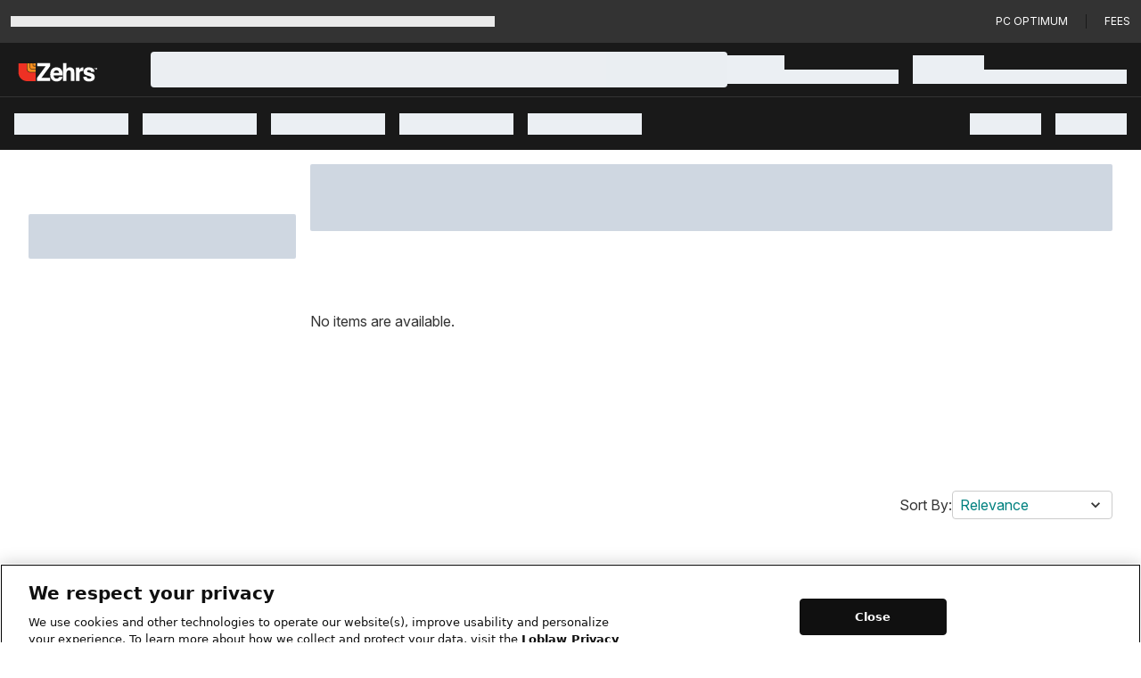

--- FILE ---
content_type: application/javascript
request_url: https://assets.loblaws.ca/pcx-iceberg/builds/production/1.15.2/f9c48cb1/_next/static/chunks/684-1f00477a00d26c0c.js
body_size: 1071
content:
"use strict";(self.webpackChunkiceberg_pcx_neo=self.webpackChunkiceberg_pcx_neo||[]).push([[684],{25379:function(E,_,T){T.d(_,{d:function(){return r}});var A=T(64661);function r(E,_){for(var T="",r=0;r<E.length;r++){var n=E.charAt(r);if("j"===n){for(var L=0;r+1<E.length&&E.charAt(r+1)===n;)L++,r++;var e=1+(1&L),N=L<2?1:3+(L>>1),t=function(E){var _,T=E.hourCycle;if(void 0===T&&E.hourCycles&&E.hourCycles.length&&(T=E.hourCycles[0]),T)switch(T){case"h24":return"k";case"h23":return"H";case"h12":return"h";case"h11":return"K";default:throw Error("Invalid hourCycle")}var r=E.language;return"root"!==r&&(_=E.maximize().region),(A.c[_||""]||A.c[r||""]||A.c["".concat(r,"-001")]||A.c["001"])[0]}(_);for(("H"==t||"k"==t)&&(N=0);N-- >0;)T+="a";for(;e-- >0;)T=t+T}else"J"===n?T+="H":T+=n}return T}},72974:function(E,_,T){T.d(_,{Im:function(){return L.Im},Jp:function(){return L.Jp},N1:function(){return L.N1},N6:function(){return L.N6},Qh:function(){return L.Qh},Tu:function(){return L.Tu},eW:function(){return L.eW},jA:function(){return L.jA},oF:function(){return L.oF},qg:function(){return e},tv:function(){return L.tv},xm:function(){return L.xm}});var A=T(65959),r=T(85500),n=T(29359),L=T(64099);function e(E,_){void 0===_&&(_={}),_=(0,A.Cl)({shouldParseSkeletons:!0,requiresOtherClause:!0},_);var T=new n.i(E,_).parse();if(T.err){var e=SyntaxError(r.F[T.err.kind]);throw e.location=T.err.location,e.originalMessage=T.err.message,e}return(null==_?void 0:_.captureLocation)||function E(_){_.forEach(function(_){if(delete _.location,(0,L.Jp)(_)||(0,L.N6)(_))for(var T in _.options)delete _.options[T].location,E(_.options[T].value);else(0,L.oF)(_)&&(0,L.N1)(_.style)?delete _.style.location:((0,L.tv)(_)||(0,L.Qh)(_))&&(0,L.Tu)(_.style)?delete _.style.location:(0,L.xm)(_)&&E(_.children)})}(T.val),T.val}T(23018)},85500:function(E,_,T){var A,r;T.d(_,{F:function(){return A}}),(r=A||(A={}))[r.EXPECT_ARGUMENT_CLOSING_BRACE=1]="EXPECT_ARGUMENT_CLOSING_BRACE",r[r.EMPTY_ARGUMENT=2]="EMPTY_ARGUMENT",r[r.MALFORMED_ARGUMENT=3]="MALFORMED_ARGUMENT",r[r.EXPECT_ARGUMENT_TYPE=4]="EXPECT_ARGUMENT_TYPE",r[r.INVALID_ARGUMENT_TYPE=5]="INVALID_ARGUMENT_TYPE",r[r.EXPECT_ARGUMENT_STYLE=6]="EXPECT_ARGUMENT_STYLE",r[r.INVALID_NUMBER_SKELETON=7]="INVALID_NUMBER_SKELETON",r[r.INVALID_DATE_TIME_SKELETON=8]="INVALID_DATE_TIME_SKELETON",r[r.EXPECT_NUMBER_SKELETON=9]="EXPECT_NUMBER_SKELETON",r[r.EXPECT_DATE_TIME_SKELETON=10]="EXPECT_DATE_TIME_SKELETON",r[r.UNCLOSED_QUOTE_IN_ARGUMENT_STYLE=11]="UNCLOSED_QUOTE_IN_ARGUMENT_STYLE",r[r.EXPECT_SELECT_ARGUMENT_OPTIONS=12]="EXPECT_SELECT_ARGUMENT_OPTIONS",r[r.EXPECT_PLURAL_ARGUMENT_OFFSET_VALUE=13]="EXPECT_PLURAL_ARGUMENT_OFFSET_VALUE",r[r.INVALID_PLURAL_ARGUMENT_OFFSET_VALUE=14]="INVALID_PLURAL_ARGUMENT_OFFSET_VALUE",r[r.EXPECT_SELECT_ARGUMENT_SELECTOR=15]="EXPECT_SELECT_ARGUMENT_SELECTOR",r[r.EXPECT_PLURAL_ARGUMENT_SELECTOR=16]="EXPECT_PLURAL_ARGUMENT_SELECTOR",r[r.EXPECT_SELECT_ARGUMENT_SELECTOR_FRAGMENT=17]="EXPECT_SELECT_ARGUMENT_SELECTOR_FRAGMENT",r[r.EXPECT_PLURAL_ARGUMENT_SELECTOR_FRAGMENT=18]="EXPECT_PLURAL_ARGUMENT_SELECTOR_FRAGMENT",r[r.INVALID_PLURAL_ARGUMENT_SELECTOR=19]="INVALID_PLURAL_ARGUMENT_SELECTOR",r[r.DUPLICATE_PLURAL_ARGUMENT_SELECTOR=20]="DUPLICATE_PLURAL_ARGUMENT_SELECTOR",r[r.DUPLICATE_SELECT_ARGUMENT_SELECTOR=21]="DUPLICATE_SELECT_ARGUMENT_SELECTOR",r[r.MISSING_OTHER_CLAUSE=22]="MISSING_OTHER_CLAUSE",r[r.INVALID_TAG=23]="INVALID_TAG",r[r.INVALID_TAG_NAME=25]="INVALID_TAG_NAME",r[r.UNMATCHED_CLOSING_TAG=26]="UNMATCHED_CLOSING_TAG",r[r.UNCLOSED_TAG=27]="UNCLOSED_TAG"}}]);

--- FILE ---
content_type: application/javascript
request_url: https://assets.loblaws.ca/pcx-iceberg/builds/production/1.15.2/f9c48cb1/_next/static/chunks/6267-c6391f48d1882bc2.js
body_size: 225
content:
"use strict";(self.webpackChunkiceberg_pcx_neo=self.webpackChunkiceberg_pcx_neo||[]).push([[6267],{86530:function(n,e,t){t.d(e,{A:function(){return r}});var o=t(17072),i=t(631),l=t(4846),u=t(78307);function r(n,e){(0,l.A)(1,arguments);var t,r,v,a,s,d,c,f,k=(0,u.q)(),w=(0,i.A)(null!==(t=null!==(r=null!==(v=null!==(a=null==e?void 0:e.weekStartsOn)&&void 0!==a?a:null==e?void 0:null===(s=e.locale)||void 0===s?void 0:null===(d=s.options)||void 0===d?void 0:d.weekStartsOn)&&void 0!==v?v:k.weekStartsOn)&&void 0!==r?r:null===(c=k.locale)||void 0===c?void 0:null===(f=c.options)||void 0===f?void 0:f.weekStartsOn)&&void 0!==t?t:0);if(!(w>=0&&w<=6))throw RangeError("weekStartsOn must be between 0 and 6 inclusively");var p=(0,o.A)(n),A=p.getDay();return p.setDate(p.getDate()-((A<w?7:0)+A-w)),p.setHours(0,0,0,0),p}},95200:function(n,e,t){t.d(e,{A:function(){return l}});var o=t(17072),i=t(4846);function l(n){(0,i.A)(1,arguments);var e=(0,o.A)(n);return e.setHours(0,0,0,0),e}}}]);

--- FILE ---
content_type: application/javascript
request_url: https://assets.loblaws.ca/pcx-iceberg/builds/production/1.15.2/f9c48cb1/_next/static/chunks/1939-d77f378bfb085bd0.js
body_size: 2000
content:
"use strict";(self.webpackChunkiceberg_pcx_neo=self.webpackChunkiceberg_pcx_neo||[]).push([[1939],{19154:function(e,n,t){t.d(n,{e:function(){return m},r:function(){return o}});var r=t(65959),i=/[\t-\r \x85\u200E\u200F\u2028\u2029]/i;function o(e){if(0===e.length)throw Error("Number skeleton cannot be empty");for(var n=e.split(i).filter(function(e){return e.length>0}),t=[],r=0;r<n.length;r++){var o=n[r].split("/");if(0===o.length)throw Error("Invalid number skeleton");for(var a=o[0],s=o.slice(1),c=0;c<s.length;c++)if(0===s[c].length)throw Error("Invalid number skeleton");t.push({stem:a,options:s})}return t}var a=/^\.(?:(0+)(\*)?|(#+)|(0+)(#+))$/g,s=/^(@+)?(\+|#+)?[rs]?$/g,c=/(\*)(0+)|(#+)(0+)|(0+)/g,u=/^(0+)$/;function g(e){var n={};return"r"===e[e.length-1]?n.roundingPriority="morePrecision":"s"===e[e.length-1]&&(n.roundingPriority="lessPrecision"),e.replace(s,function(e,t,r){return"string"!=typeof r?(n.minimumSignificantDigits=t.length,n.maximumSignificantDigits=t.length):"+"===r?n.minimumSignificantDigits=t.length:"#"===t[0]?n.maximumSignificantDigits=t.length:(n.minimumSignificantDigits=t.length,n.maximumSignificantDigits=t.length+("string"==typeof r?r.length:0)),""}),n}function l(e){switch(e){case"sign-auto":return{signDisplay:"auto"};case"sign-accounting":case"()":return{currencySign:"accounting"};case"sign-always":case"+!":return{signDisplay:"always"};case"sign-accounting-always":case"()!":return{signDisplay:"always",currencySign:"accounting"};case"sign-except-zero":case"+?":return{signDisplay:"exceptZero"};case"sign-accounting-except-zero":case"()?":return{signDisplay:"exceptZero",currencySign:"accounting"};case"sign-never":case"+_":return{signDisplay:"never"}}}function p(e){return l(e)||{}}function m(e){for(var n={},t=0;t<e.length;t++){var i=e[t];switch(i.stem){case"percent":case"%":n.style="percent";continue;case"%x100":n.style="percent",n.scale=100;continue;case"currency":n.style="currency",n.currency=i.options[0];continue;case"group-off":case",_":n.useGrouping=!1;continue;case"precision-integer":case".":n.maximumFractionDigits=0;continue;case"measure-unit":case"unit":n.style="unit",n.unit=i.options[0].replace(/^(.*?)-/,"");continue;case"compact-short":case"K":n.notation="compact",n.compactDisplay="short";continue;case"compact-long":case"KK":n.notation="compact",n.compactDisplay="long";continue;case"scientific":n=(0,r.Cl)((0,r.Cl)((0,r.Cl)({},n),{notation:"scientific"}),i.options.reduce(function(e,n){return(0,r.Cl)((0,r.Cl)({},e),l(n)||{})},{}));continue;case"engineering":n=(0,r.Cl)((0,r.Cl)((0,r.Cl)({},n),{notation:"engineering"}),i.options.reduce(function(e,n){return(0,r.Cl)((0,r.Cl)({},e),l(n)||{})},{}));continue;case"notation-simple":n.notation="standard";continue;case"unit-width-narrow":n.currencyDisplay="narrowSymbol",n.unitDisplay="narrow";continue;case"unit-width-short":n.currencyDisplay="code",n.unitDisplay="short";continue;case"unit-width-full-name":n.currencyDisplay="name",n.unitDisplay="long";continue;case"unit-width-iso-code":n.currencyDisplay="symbol";continue;case"scale":n.scale=parseFloat(i.options[0]);continue;case"rounding-mode-floor":n.roundingMode="floor";continue;case"rounding-mode-ceiling":n.roundingMode="ceil";continue;case"rounding-mode-down":n.roundingMode="trunc";continue;case"rounding-mode-up":n.roundingMode="expand";continue;case"rounding-mode-half-even":n.roundingMode="halfEven";continue;case"rounding-mode-half-down":n.roundingMode="halfTrunc";continue;case"rounding-mode-half-up":n.roundingMode="halfExpand";continue;case"integer-width":if(i.options.length>1)throw RangeError("integer-width stems only accept a single optional option");i.options[0].replace(c,function(e,t,r,i,o,a){if(t)n.minimumIntegerDigits=r.length;else if(i&&o)throw Error("We currently do not support maximum integer digits");else if(a)throw Error("We currently do not support exact integer digits");return""});continue}if(u.test(i.stem)){n.minimumIntegerDigits=i.stem.length;continue}if(a.test(i.stem)){if(i.options.length>1)throw RangeError("Fraction-precision stems only accept a single optional option");i.stem.replace(a,function(e,t,r,i,o,a){return"*"===r?n.minimumFractionDigits=t.length:i&&"#"===i[0]?n.maximumFractionDigits=i.length:o&&a?(n.minimumFractionDigits=o.length,n.maximumFractionDigits=o.length+a.length):(n.minimumFractionDigits=t.length,n.maximumFractionDigits=t.length),""});var o=i.options[0];"w"===o?n=(0,r.Cl)((0,r.Cl)({},n),{trailingZeroDisplay:"stripIfInteger"}):o&&(n=(0,r.Cl)((0,r.Cl)({},n),g(o)));continue}if(s.test(i.stem)){n=(0,r.Cl)((0,r.Cl)({},n),g(i.stem));continue}var p=l(i.stem);p&&(n=(0,r.Cl)((0,r.Cl)({},n),p));var m=function(e){var n;if("E"===e[0]&&"E"===e[1]?(n={notation:"engineering"},e=e.slice(2)):"E"===e[0]&&(n={notation:"scientific"},e=e.slice(1)),n){var t=e.slice(0,2);if("+!"===t?(n.signDisplay="always",e=e.slice(2)):"+?"===t&&(n.signDisplay="exceptZero",e=e.slice(2)),!u.test(e))throw Error("Malformed concise eng/scientific notation");n.minimumIntegerDigits=e.length}return n}(i.stem);m&&(n=(0,r.Cl)((0,r.Cl)({},n),m))}return n}},37344:function(e,n,t){t.d(n,{e:function(){return i}});var r=/(?:[Eec]{1,6}|G{1,5}|[Qq]{1,5}|(?:[yYur]+|U{1,5})|[ML]{1,5}|d{1,2}|D{1,3}|F{1}|[abB]{1,5}|[hkHK]{1,2}|w{1,2}|W{1}|m{1,2}|s{1,2}|[zZOvVxX]{1,4})(?=([^']*'[^']*')*[^']*$)/g;function i(e){var n={};return e.replace(r,function(e){var t=e.length;switch(e[0]){case"G":n.era=4===t?"long":5===t?"narrow":"short";break;case"y":n.year=2===t?"2-digit":"numeric";break;case"Y":case"u":case"U":case"r":throw RangeError("`Y/u/U/r` (year) patterns are not supported, use `y` instead");case"q":case"Q":throw RangeError("`q/Q` (quarter) patterns are not supported");case"M":case"L":n.month=["numeric","2-digit","short","long","narrow"][t-1];break;case"w":case"W":throw RangeError("`w/W` (week) patterns are not supported");case"d":n.day=["numeric","2-digit"][t-1];break;case"D":case"F":case"g":throw RangeError("`D/F/g` (day) patterns are not supported, use `d` instead");case"E":n.weekday=4===t?"long":5===t?"narrow":"short";break;case"e":if(t<4)throw RangeError("`e..eee` (weekday) patterns are not supported");n.weekday=["short","long","narrow","short"][t-4];break;case"c":if(t<4)throw RangeError("`c..ccc` (weekday) patterns are not supported");n.weekday=["short","long","narrow","short"][t-4];break;case"a":n.hour12=!0;break;case"b":case"B":throw RangeError("`b/B` (period) patterns are not supported, use `a` instead");case"h":n.hourCycle="h12",n.hour=["numeric","2-digit"][t-1];break;case"H":n.hourCycle="h23",n.hour=["numeric","2-digit"][t-1];break;case"K":n.hourCycle="h11",n.hour=["numeric","2-digit"][t-1];break;case"k":n.hourCycle="h24",n.hour=["numeric","2-digit"][t-1];break;case"j":case"J":case"C":throw RangeError("`j/J/C` (hour) patterns are not supported, use `h/H/K/k` instead");case"m":n.minute=["numeric","2-digit"][t-1];break;case"s":n.second=["numeric","2-digit"][t-1];break;case"S":case"A":throw RangeError("`S/A` (second) patterns are not supported, use `s` instead");case"z":n.timeZoneName=t<4?"short":"long";break;case"Z":case"O":case"v":case"V":case"X":case"x":throw RangeError("`Z/O/v/V/X/x` (timeZone) patterns are not supported, use `z` instead")}return""}),n}}}]);